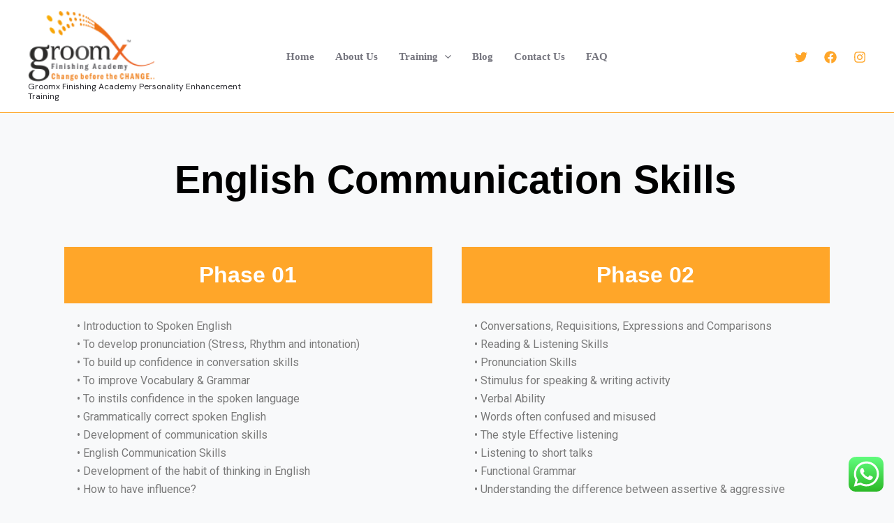

--- FILE ---
content_type: text/css
request_url: https://groomxfinishingacademy.com/wp-content/uploads/elementor/css/post-1043.css?ver=1767991420
body_size: 225
content:
.elementor-1043 .elementor-element.elementor-element-2166230{--display:flex;--min-height:350px;--gap:20px 20px;--row-gap:20px;--column-gap:20px;--margin-top:0%;--margin-bottom:0%;--margin-left:0%;--margin-right:0%;--padding-top:50px;--padding-bottom:50px;--padding-left:0px;--padding-right:0px;}.elementor-1043 .elementor-element.elementor-element-2166230.e-con{--flex-grow:0;--flex-shrink:0;}.elementor-1043 .elementor-element.elementor-element-de2157d{--display:flex;}.elementor-widget-heading .elementor-heading-title{font-family:var( --e-global-typography-primary-font-family ), Sans-serif;font-weight:var( --e-global-typography-primary-font-weight );color:var( --e-global-color-primary );}.elementor-1043 .elementor-element.elementor-element-c637907 > .elementor-widget-container{margin:0% 0% 0% 4%;padding:0px 0px 40px 0px;}.elementor-1043 .elementor-element.elementor-element-c637907{text-align:center;}.elementor-1043 .elementor-element.elementor-element-c637907 .elementor-heading-title{font-family:"Georgia", Sans-serif;font-size:56px;font-weight:600;color:#000000;}.elementor-1043 .elementor-element.elementor-element-913d20b{--display:flex;--flex-direction:row;--container-widget-width:initial;--container-widget-height:100%;--container-widget-flex-grow:1;--container-widget-align-self:stretch;--flex-wrap-mobile:wrap;--justify-content:center;}.elementor-1043 .elementor-element.elementor-element-2009909{--display:flex;}.elementor-1043 .elementor-element.elementor-element-39b08f0 > .elementor-widget-container{background-color:#FFA629;margin:0% 0% 0% 4%;padding:20px 40px 20px 40px;}.elementor-1043 .elementor-element.elementor-element-39b08f0{text-align:center;}.elementor-1043 .elementor-element.elementor-element-39b08f0 .elementor-heading-title{font-family:"Georgia", Sans-serif;font-size:32px;font-weight:600;color:#FFFFFF;}.elementor-widget-text-editor{font-family:var( --e-global-typography-text-font-family ), Sans-serif;font-weight:var( --e-global-typography-text-font-weight );color:var( --e-global-color-text );}.elementor-widget-text-editor.elementor-drop-cap-view-stacked .elementor-drop-cap{background-color:var( --e-global-color-primary );}.elementor-widget-text-editor.elementor-drop-cap-view-framed .elementor-drop-cap, .elementor-widget-text-editor.elementor-drop-cap-view-default .elementor-drop-cap{color:var( --e-global-color-primary );border-color:var( --e-global-color-primary );}.elementor-1043 .elementor-element.elementor-element-1000bb8 > .elementor-widget-container{padding:20px 40px 20px 40px;}.elementor-1043 .elementor-element.elementor-element-252ae50{--display:flex;}.elementor-1043 .elementor-element.elementor-element-2f461bd > .elementor-widget-container{background-color:#FFA629;margin:0% 0% 0% 4%;padding:20px 40px 20px 40px;}.elementor-1043 .elementor-element.elementor-element-2f461bd{text-align:center;}.elementor-1043 .elementor-element.elementor-element-2f461bd .elementor-heading-title{font-family:"Georgia", Sans-serif;font-size:32px;font-weight:600;color:#FFFFFF;}.elementor-1043 .elementor-element.elementor-element-f8e3b09 > .elementor-widget-container{padding:20px 40px 20px 40px;}@media(min-width:768px){.elementor-1043 .elementor-element.elementor-element-2166230{--width:98.167%;}}